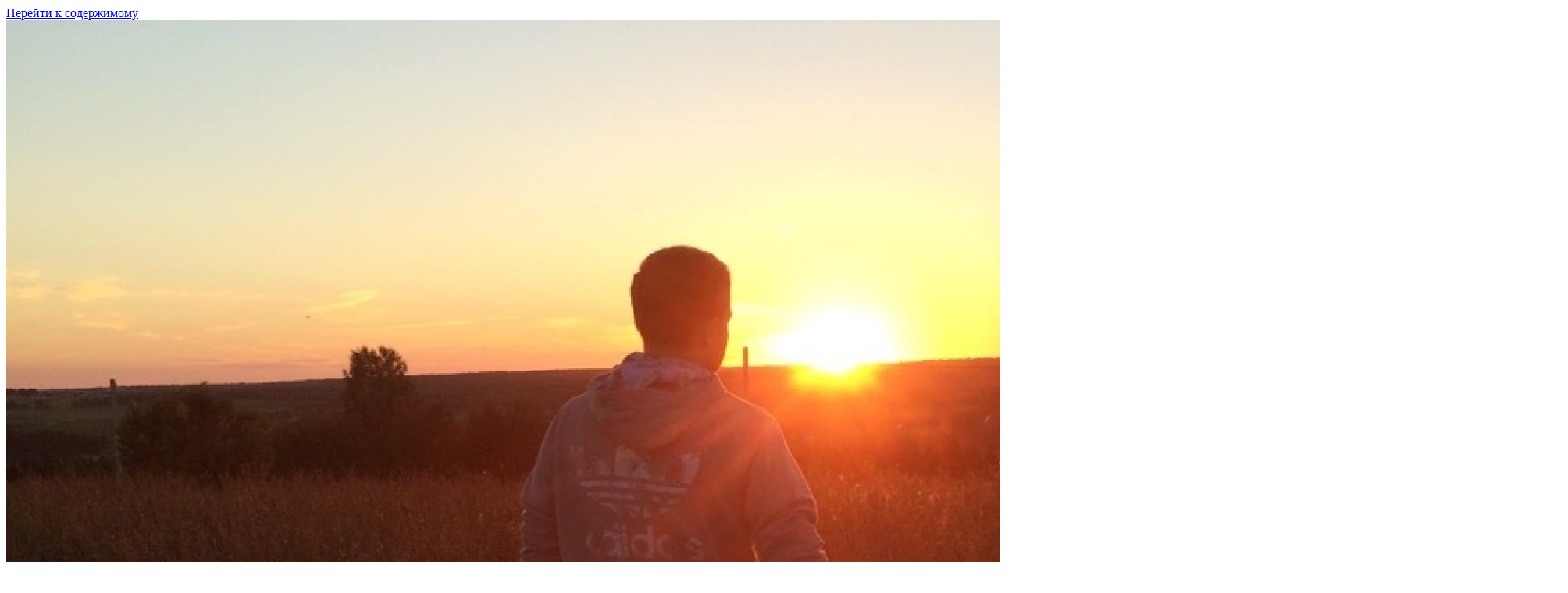

--- FILE ---
content_type: text/html; charset=utf-8
request_url: https://www.google.com/recaptcha/api2/aframe
body_size: 268
content:
<!DOCTYPE HTML><html><head><meta http-equiv="content-type" content="text/html; charset=UTF-8"></head><body><script nonce="UE0cyDDiHK832yPZQOpAIg">/** Anti-fraud and anti-abuse applications only. See google.com/recaptcha */ try{var clients={'sodar':'https://pagead2.googlesyndication.com/pagead/sodar?'};window.addEventListener("message",function(a){try{if(a.source===window.parent){var b=JSON.parse(a.data);var c=clients[b['id']];if(c){var d=document.createElement('img');d.src=c+b['params']+'&rc='+(localStorage.getItem("rc::a")?sessionStorage.getItem("rc::b"):"");window.document.body.appendChild(d);sessionStorage.setItem("rc::e",parseInt(sessionStorage.getItem("rc::e")||0)+1);localStorage.setItem("rc::h",'1769102054651');}}}catch(b){}});window.parent.postMessage("_grecaptcha_ready", "*");}catch(b){}</script></body></html>